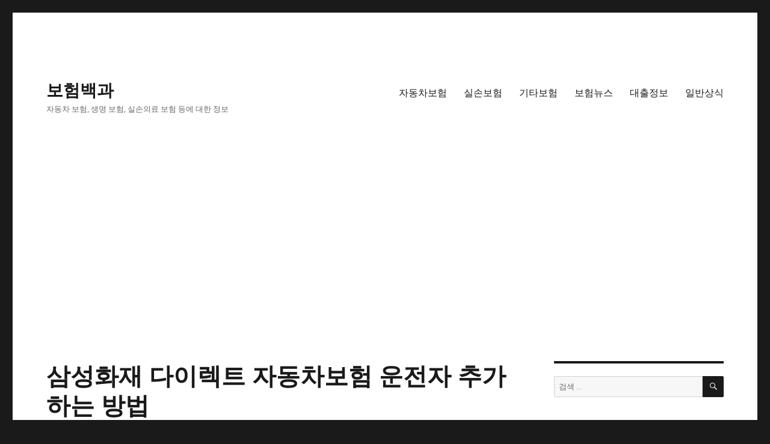

--- FILE ---
content_type: text/html; charset=UTF-8
request_url: https://insurance-all.co.kr/%EC%82%BC%EC%84%B1%ED%99%94%EC%9E%AC-%EB%8B%A4%EC%9D%B4%EB%A0%89%ED%8A%B8-%EC%9A%B4%EC%A0%84%EC%9E%90%EC%B6%94%EA%B0%80/
body_size: 54224
content:
<!DOCTYPE html>
<html lang="ko-KR" class="no-js">
<head>
	<meta charset="UTF-8">
	<meta name="viewport" content="width=device-width, initial-scale=1">
	<link rel="profile" href="http://gmpg.org/xfn/11">
		<link rel="pingback" href="https://insurance-all.co.kr/xmlrpc.php">
		<script>(function(html){html.className = html.className.replace(/\bno-js\b/,'js')})(document.documentElement);</script>
<meta name='robots' content='index, follow, max-image-preview:large, max-snippet:-1, max-video-preview:-1' />

	<!-- This site is optimized with the Yoast SEO plugin v20.7 - https://yoast.com/wordpress/plugins/seo/ -->
	<link media="all" href="https://insurance-all.co.kr/wp-content/cache/autoptimize/css/autoptimize_adc78889a368ccb3a7c57ed20112c07c.css" rel="stylesheet"><title>삼성화재 다이렉트 자동차보험 운전자 추가하는 방법 - 보험백과</title>
	<meta name="description" content="삼성화재 다이렉트 자동차보험 운전자 추가 하는 방법에 대해 설명해드립니다. 자동차 보험을 이용하다 보면 갑자기 운전자를 추가해야 되는 경우가 생깁니다. 이럴 때 간단하게 인터넷을 통해 해결할 수 있습니다. 그 방법에 대해 설명해 드리니 참고하시기 바랍니다." />
	<link rel="canonical" href="https://insurance-all.co.kr/삼성화재-다이렉트-운전자추가/" />
	<meta property="og:locale" content="ko_KR" />
	<meta property="og:type" content="article" />
	<meta property="og:title" content="삼성화재 다이렉트 자동차보험 운전자 추가하는 방법 - 보험백과" />
	<meta property="og:description" content="삼성화재 다이렉트 자동차보험 운전자 추가 하는 방법에 대해 설명해드립니다. 자동차 보험을 이용하다 보면 갑자기 운전자를 추가해야 되는 경우가 생깁니다. 이럴 때 간단하게 인터넷을 통해 해결할 수 있습니다. 그 방법에 대해 설명해 드리니 참고하시기 바랍니다." />
	<meta property="og:url" content="https://insurance-all.co.kr/삼성화재-다이렉트-운전자추가/" />
	<meta property="og:site_name" content="보험백과" />
	<meta property="article:publisher" content="https://www.facebook.com/bohumdictionary" />
	<meta property="article:published_time" content="2020-04-08T07:40:42+00:00" />
	<meta property="article:modified_time" content="2020-07-01T03:40:53+00:00" />
	<meta name="author" content="admin" />
	<meta name="twitter:card" content="summary_large_image" />
	<meta name="twitter:creator" content="@bnhP9dLgByb37f8" />
	<meta name="twitter:site" content="@bnhP9dLgByb37f8" />
	<meta name="twitter:label1" content="Written by" />
	<meta name="twitter:data1" content="admin" />
	<script type="application/ld+json" class="yoast-schema-graph">{"@context":"https://schema.org","@graph":[{"@type":"WebPage","@id":"https://insurance-all.co.kr/%ec%82%bc%ec%84%b1%ed%99%94%ec%9e%ac-%eb%8b%a4%ec%9d%b4%eb%a0%89%ed%8a%b8-%ec%9a%b4%ec%a0%84%ec%9e%90%ec%b6%94%ea%b0%80/","url":"https://insurance-all.co.kr/%ec%82%bc%ec%84%b1%ed%99%94%ec%9e%ac-%eb%8b%a4%ec%9d%b4%eb%a0%89%ed%8a%b8-%ec%9a%b4%ec%a0%84%ec%9e%90%ec%b6%94%ea%b0%80/","name":"삼성화재 다이렉트 자동차보험 운전자 추가하는 방법 - 보험백과","isPartOf":{"@id":"https://insurance-all.co.kr/#website"},"datePublished":"2020-04-08T07:40:42+00:00","dateModified":"2020-07-01T03:40:53+00:00","author":{"@id":"https://insurance-all.co.kr/#/schema/person/da63f3cba6d3ce4f19a7a7c10c9f89a1"},"description":"삼성화재 다이렉트 자동차보험 운전자 추가 하는 방법에 대해 설명해드립니다. 자동차 보험을 이용하다 보면 갑자기 운전자를 추가해야 되는 경우가 생깁니다. 이럴 때 간단하게 인터넷을 통해 해결할 수 있습니다. 그 방법에 대해 설명해 드리니 참고하시기 바랍니다.","breadcrumb":{"@id":"https://insurance-all.co.kr/%ec%82%bc%ec%84%b1%ed%99%94%ec%9e%ac-%eb%8b%a4%ec%9d%b4%eb%a0%89%ed%8a%b8-%ec%9a%b4%ec%a0%84%ec%9e%90%ec%b6%94%ea%b0%80/#breadcrumb"},"inLanguage":"ko-KR","potentialAction":[{"@type":"ReadAction","target":["https://insurance-all.co.kr/%ec%82%bc%ec%84%b1%ed%99%94%ec%9e%ac-%eb%8b%a4%ec%9d%b4%eb%a0%89%ed%8a%b8-%ec%9a%b4%ec%a0%84%ec%9e%90%ec%b6%94%ea%b0%80/"]}]},{"@type":"BreadcrumbList","@id":"https://insurance-all.co.kr/%ec%82%bc%ec%84%b1%ed%99%94%ec%9e%ac-%eb%8b%a4%ec%9d%b4%eb%a0%89%ed%8a%b8-%ec%9a%b4%ec%a0%84%ec%9e%90%ec%b6%94%ea%b0%80/#breadcrumb","itemListElement":[{"@type":"ListItem","position":1,"name":"Home","item":"https://insurance-all.co.kr/"},{"@type":"ListItem","position":2,"name":"삼성화재 다이렉트 자동차보험 운전자 추가하는 방법"}]},{"@type":"WebSite","@id":"https://insurance-all.co.kr/#website","url":"https://insurance-all.co.kr/","name":"보험백과","description":"자동차 보험, 생명 보험, 실손의료 보험 등에 대한 정보","potentialAction":[{"@type":"SearchAction","target":{"@type":"EntryPoint","urlTemplate":"https://insurance-all.co.kr/?s={search_term_string}"},"query-input":"required name=search_term_string"}],"inLanguage":"ko-KR"},{"@type":"Person","@id":"https://insurance-all.co.kr/#/schema/person/da63f3cba6d3ce4f19a7a7c10c9f89a1","name":"admin","image":{"@type":"ImageObject","inLanguage":"ko-KR","@id":"https://insurance-all.co.kr/#/schema/person/image/","url":"https://secure.gravatar.com/avatar/78cc44306c088d939f1367c5a4313a2c?s=96&d=mm&r=g","contentUrl":"https://secure.gravatar.com/avatar/78cc44306c088d939f1367c5a4313a2c?s=96&d=mm&r=g","caption":"admin"},"url":"https://insurance-all.co.kr/author/admin/"}]}</script>
	<!-- / Yoast SEO plugin. -->


<link rel='dns-prefetch' href='//fonts.googleapis.com' />
<link href='https://fonts.gstatic.com' crossorigin rel='preconnect' />
<link rel="alternate" type="application/rss+xml" title="보험백과 &raquo; 피드" href="https://insurance-all.co.kr/feed/" />
<link rel="alternate" type="application/rss+xml" title="보험백과 &raquo; 댓글 피드" href="https://insurance-all.co.kr/comments/feed/" />
<link rel="alternate" type="application/rss+xml" title="보험백과 &raquo; 삼성화재 다이렉트 자동차보험 운전자 추가하는 방법 댓글 피드" href="https://insurance-all.co.kr/%ec%82%bc%ec%84%b1%ed%99%94%ec%9e%ac-%eb%8b%a4%ec%9d%b4%eb%a0%89%ed%8a%b8-%ec%9a%b4%ec%a0%84%ec%9e%90%ec%b6%94%ea%b0%80/feed/" />
<script>
window._wpemojiSettings = {"baseUrl":"https:\/\/s.w.org\/images\/core\/emoji\/14.0.0\/72x72\/","ext":".png","svgUrl":"https:\/\/s.w.org\/images\/core\/emoji\/14.0.0\/svg\/","svgExt":".svg","source":{"concatemoji":"https:\/\/insurance-all.co.kr\/wp-includes\/js\/wp-emoji-release.min.js?ver=6.2.8"}};
/*! This file is auto-generated */
!function(e,a,t){var n,r,o,i=a.createElement("canvas"),p=i.getContext&&i.getContext("2d");function s(e,t){p.clearRect(0,0,i.width,i.height),p.fillText(e,0,0);e=i.toDataURL();return p.clearRect(0,0,i.width,i.height),p.fillText(t,0,0),e===i.toDataURL()}function c(e){var t=a.createElement("script");t.src=e,t.defer=t.type="text/javascript",a.getElementsByTagName("head")[0].appendChild(t)}for(o=Array("flag","emoji"),t.supports={everything:!0,everythingExceptFlag:!0},r=0;r<o.length;r++)t.supports[o[r]]=function(e){if(p&&p.fillText)switch(p.textBaseline="top",p.font="600 32px Arial",e){case"flag":return s("\ud83c\udff3\ufe0f\u200d\u26a7\ufe0f","\ud83c\udff3\ufe0f\u200b\u26a7\ufe0f")?!1:!s("\ud83c\uddfa\ud83c\uddf3","\ud83c\uddfa\u200b\ud83c\uddf3")&&!s("\ud83c\udff4\udb40\udc67\udb40\udc62\udb40\udc65\udb40\udc6e\udb40\udc67\udb40\udc7f","\ud83c\udff4\u200b\udb40\udc67\u200b\udb40\udc62\u200b\udb40\udc65\u200b\udb40\udc6e\u200b\udb40\udc67\u200b\udb40\udc7f");case"emoji":return!s("\ud83e\udef1\ud83c\udffb\u200d\ud83e\udef2\ud83c\udfff","\ud83e\udef1\ud83c\udffb\u200b\ud83e\udef2\ud83c\udfff")}return!1}(o[r]),t.supports.everything=t.supports.everything&&t.supports[o[r]],"flag"!==o[r]&&(t.supports.everythingExceptFlag=t.supports.everythingExceptFlag&&t.supports[o[r]]);t.supports.everythingExceptFlag=t.supports.everythingExceptFlag&&!t.supports.flag,t.DOMReady=!1,t.readyCallback=function(){t.DOMReady=!0},t.supports.everything||(n=function(){t.readyCallback()},a.addEventListener?(a.addEventListener("DOMContentLoaded",n,!1),e.addEventListener("load",n,!1)):(e.attachEvent("onload",n),a.attachEvent("onreadystatechange",function(){"complete"===a.readyState&&t.readyCallback()})),(e=t.source||{}).concatemoji?c(e.concatemoji):e.wpemoji&&e.twemoji&&(c(e.twemoji),c(e.wpemoji)))}(window,document,window._wpemojiSettings);
</script>

	







<link rel='stylesheet' id='twentysixteen-fonts-css' href='https://fonts.googleapis.com/css?family=Montserrat%3A400%2C700%7CInconsolata%3A400&#038;subset=latin%2Clatin-ext&#038;display=fallback' media='all' />



<!--[if lt IE 10]>
<link rel='stylesheet' id='twentysixteen-ie-css' href='https://insurance-all.co.kr/wp-content/themes/twentysixteen/css/ie.css?ver=20170530' media='all' />
<![endif]-->
<!--[if lt IE 9]>
<link rel='stylesheet' id='twentysixteen-ie8-css' href='https://insurance-all.co.kr/wp-content/themes/twentysixteen/css/ie8.css?ver=20170530' media='all' />
<![endif]-->
<!--[if lt IE 8]>
<link rel='stylesheet' id='twentysixteen-ie7-css' href='https://insurance-all.co.kr/wp-content/themes/twentysixteen/css/ie7.css?ver=20170530' media='all' />
<![endif]-->
<script src='https://insurance-all.co.kr/wp-includes/js/jquery/jquery.min.js?ver=3.6.4' id='jquery-core-js'></script>

<script id='ez-toc-scroll-scriptjs-js-after'>
jQuery(document).ready(function(){document.querySelectorAll(".ez-toc-section").forEach(t=>{t.setAttribute("ez-toc-data-id","#"+decodeURI(t.getAttribute("id")))}),jQuery("a.ez-toc-link").click(function(){let t=jQuery(this).attr("href"),e=jQuery("#wpadminbar"),i=0;30>30&&(i=30),e.length&&(i+=e.height()),jQuery('[ez-toc-data-id="'+decodeURI(t)+'"]').length>0&&(i=jQuery('[ez-toc-data-id="'+decodeURI(t)+'"]').offset().top-i),jQuery("html, body").animate({scrollTop:i},500)})});
</script>
<!--[if lt IE 9]>
<script src='https://insurance-all.co.kr/wp-content/themes/twentysixteen/js/html5.js?ver=3.7.3' id='twentysixteen-html5-js'></script>
<![endif]-->
<link rel="https://api.w.org/" href="https://insurance-all.co.kr/wp-json/" /><link rel="alternate" type="application/json" href="https://insurance-all.co.kr/wp-json/wp/v2/posts/47" /><link rel="EditURI" type="application/rsd+xml" title="RSD" href="https://insurance-all.co.kr/xmlrpc.php?rsd" />
<link rel="wlwmanifest" type="application/wlwmanifest+xml" href="https://insurance-all.co.kr/wp-includes/wlwmanifest.xml" />
<meta name="generator" content="WordPress 6.2.8" />
<link rel='shortlink' href='https://insurance-all.co.kr/?p=47' />
<link rel="alternate" type="application/json+oembed" href="https://insurance-all.co.kr/wp-json/oembed/1.0/embed?url=https%3A%2F%2Finsurance-all.co.kr%2F%25ec%2582%25bc%25ec%2584%25b1%25ed%2599%2594%25ec%259e%25ac-%25eb%258b%25a4%25ec%259d%25b4%25eb%25a0%2589%25ed%258a%25b8-%25ec%259a%25b4%25ec%25a0%2584%25ec%259e%2590%25ec%25b6%2594%25ea%25b0%2580%2F" />
<link rel="alternate" type="text/xml+oembed" href="https://insurance-all.co.kr/wp-json/oembed/1.0/embed?url=https%3A%2F%2Finsurance-all.co.kr%2F%25ec%2582%25bc%25ec%2584%25b1%25ed%2599%2594%25ec%259e%25ac-%25eb%258b%25a4%25ec%259d%25b4%25eb%25a0%2589%25ed%258a%25b8-%25ec%259a%25b4%25ec%25a0%2584%25ec%259e%2590%25ec%25b6%2594%25ea%25b0%2580%2F&#038;format=xml" />
		<script>
			document.documentElement.className = document.documentElement.className.replace( 'no-js', 'js' );
		</script>
				
		<!-- Google Tag Manager -->
<script>(function(w,d,s,l,i){w[l]=w[l]||[];w[l].push({'gtm.start':
new Date().getTime(),event:'gtm.js'});var f=d.getElementsByTagName(s)[0],
j=d.createElement(s),dl=l!='dataLayer'?'&l='+l:'';j.async=true;j.src=
'https://www.googletagmanager.com/gtm.js?id='+i+dl;f.parentNode.insertBefore(j,f);
})(window,document,'script','dataLayer','GTM-WLZ5BWQ');</script>
<!-- End Google Tag Manager -->
<script async src="https://pagead2.googlesyndication.com/pagead/js/adsbygoogle.js?client=ca-pub-6573407727150151"
     crossorigin="anonymous"></script>
<link rel="icon" href="https://insurance-all.co.kr/wp-content/uploads/2020/08/cropped-보험백과_logo-32x32.png" sizes="32x32" />
<link rel="icon" href="https://insurance-all.co.kr/wp-content/uploads/2020/08/cropped-보험백과_logo-192x192.png" sizes="192x192" />
<link rel="apple-touch-icon" href="https://insurance-all.co.kr/wp-content/uploads/2020/08/cropped-보험백과_logo-180x180.png" />
<meta name="msapplication-TileImage" content="https://insurance-all.co.kr/wp-content/uploads/2020/08/cropped-보험백과_logo-270x270.png" />
		
		</head>

<body class="post-template-default single single-post postid-47 single-format-standard wp-embed-responsive">
<!-- Google Tag Manager (noscript) -->
<noscript><iframe 
height="0" width="0" style="display:none;visibility:hidden" data-src="https://www.googletagmanager.com/ns.html?id=GTM-WLZ5BWQ" class="lazyload" src="[data-uri]"></iframe></noscript>
<!-- End Google Tag Manager (noscript) -->
<svg xmlns="http://www.w3.org/2000/svg" viewBox="0 0 0 0" width="0" height="0" focusable="false" role="none" style="visibility: hidden; position: absolute; left: -9999px; overflow: hidden;" ><defs><filter id="wp-duotone-dark-grayscale"><feColorMatrix color-interpolation-filters="sRGB" type="matrix" values=" .299 .587 .114 0 0 .299 .587 .114 0 0 .299 .587 .114 0 0 .299 .587 .114 0 0 " /><feComponentTransfer color-interpolation-filters="sRGB" ><feFuncR type="table" tableValues="0 0.49803921568627" /><feFuncG type="table" tableValues="0 0.49803921568627" /><feFuncB type="table" tableValues="0 0.49803921568627" /><feFuncA type="table" tableValues="1 1" /></feComponentTransfer><feComposite in2="SourceGraphic" operator="in" /></filter></defs></svg><svg xmlns="http://www.w3.org/2000/svg" viewBox="0 0 0 0" width="0" height="0" focusable="false" role="none" style="visibility: hidden; position: absolute; left: -9999px; overflow: hidden;" ><defs><filter id="wp-duotone-grayscale"><feColorMatrix color-interpolation-filters="sRGB" type="matrix" values=" .299 .587 .114 0 0 .299 .587 .114 0 0 .299 .587 .114 0 0 .299 .587 .114 0 0 " /><feComponentTransfer color-interpolation-filters="sRGB" ><feFuncR type="table" tableValues="0 1" /><feFuncG type="table" tableValues="0 1" /><feFuncB type="table" tableValues="0 1" /><feFuncA type="table" tableValues="1 1" /></feComponentTransfer><feComposite in2="SourceGraphic" operator="in" /></filter></defs></svg><svg xmlns="http://www.w3.org/2000/svg" viewBox="0 0 0 0" width="0" height="0" focusable="false" role="none" style="visibility: hidden; position: absolute; left: -9999px; overflow: hidden;" ><defs><filter id="wp-duotone-purple-yellow"><feColorMatrix color-interpolation-filters="sRGB" type="matrix" values=" .299 .587 .114 0 0 .299 .587 .114 0 0 .299 .587 .114 0 0 .299 .587 .114 0 0 " /><feComponentTransfer color-interpolation-filters="sRGB" ><feFuncR type="table" tableValues="0.54901960784314 0.98823529411765" /><feFuncG type="table" tableValues="0 1" /><feFuncB type="table" tableValues="0.71764705882353 0.25490196078431" /><feFuncA type="table" tableValues="1 1" /></feComponentTransfer><feComposite in2="SourceGraphic" operator="in" /></filter></defs></svg><svg xmlns="http://www.w3.org/2000/svg" viewBox="0 0 0 0" width="0" height="0" focusable="false" role="none" style="visibility: hidden; position: absolute; left: -9999px; overflow: hidden;" ><defs><filter id="wp-duotone-blue-red"><feColorMatrix color-interpolation-filters="sRGB" type="matrix" values=" .299 .587 .114 0 0 .299 .587 .114 0 0 .299 .587 .114 0 0 .299 .587 .114 0 0 " /><feComponentTransfer color-interpolation-filters="sRGB" ><feFuncR type="table" tableValues="0 1" /><feFuncG type="table" tableValues="0 0.27843137254902" /><feFuncB type="table" tableValues="0.5921568627451 0.27843137254902" /><feFuncA type="table" tableValues="1 1" /></feComponentTransfer><feComposite in2="SourceGraphic" operator="in" /></filter></defs></svg><svg xmlns="http://www.w3.org/2000/svg" viewBox="0 0 0 0" width="0" height="0" focusable="false" role="none" style="visibility: hidden; position: absolute; left: -9999px; overflow: hidden;" ><defs><filter id="wp-duotone-midnight"><feColorMatrix color-interpolation-filters="sRGB" type="matrix" values=" .299 .587 .114 0 0 .299 .587 .114 0 0 .299 .587 .114 0 0 .299 .587 .114 0 0 " /><feComponentTransfer color-interpolation-filters="sRGB" ><feFuncR type="table" tableValues="0 0" /><feFuncG type="table" tableValues="0 0.64705882352941" /><feFuncB type="table" tableValues="0 1" /><feFuncA type="table" tableValues="1 1" /></feComponentTransfer><feComposite in2="SourceGraphic" operator="in" /></filter></defs></svg><svg xmlns="http://www.w3.org/2000/svg" viewBox="0 0 0 0" width="0" height="0" focusable="false" role="none" style="visibility: hidden; position: absolute; left: -9999px; overflow: hidden;" ><defs><filter id="wp-duotone-magenta-yellow"><feColorMatrix color-interpolation-filters="sRGB" type="matrix" values=" .299 .587 .114 0 0 .299 .587 .114 0 0 .299 .587 .114 0 0 .299 .587 .114 0 0 " /><feComponentTransfer color-interpolation-filters="sRGB" ><feFuncR type="table" tableValues="0.78039215686275 1" /><feFuncG type="table" tableValues="0 0.94901960784314" /><feFuncB type="table" tableValues="0.35294117647059 0.47058823529412" /><feFuncA type="table" tableValues="1 1" /></feComponentTransfer><feComposite in2="SourceGraphic" operator="in" /></filter></defs></svg><svg xmlns="http://www.w3.org/2000/svg" viewBox="0 0 0 0" width="0" height="0" focusable="false" role="none" style="visibility: hidden; position: absolute; left: -9999px; overflow: hidden;" ><defs><filter id="wp-duotone-purple-green"><feColorMatrix color-interpolation-filters="sRGB" type="matrix" values=" .299 .587 .114 0 0 .299 .587 .114 0 0 .299 .587 .114 0 0 .299 .587 .114 0 0 " /><feComponentTransfer color-interpolation-filters="sRGB" ><feFuncR type="table" tableValues="0.65098039215686 0.40392156862745" /><feFuncG type="table" tableValues="0 1" /><feFuncB type="table" tableValues="0.44705882352941 0.4" /><feFuncA type="table" tableValues="1 1" /></feComponentTransfer><feComposite in2="SourceGraphic" operator="in" /></filter></defs></svg><svg xmlns="http://www.w3.org/2000/svg" viewBox="0 0 0 0" width="0" height="0" focusable="false" role="none" style="visibility: hidden; position: absolute; left: -9999px; overflow: hidden;" ><defs><filter id="wp-duotone-blue-orange"><feColorMatrix color-interpolation-filters="sRGB" type="matrix" values=" .299 .587 .114 0 0 .299 .587 .114 0 0 .299 .587 .114 0 0 .299 .587 .114 0 0 " /><feComponentTransfer color-interpolation-filters="sRGB" ><feFuncR type="table" tableValues="0.098039215686275 1" /><feFuncG type="table" tableValues="0 0.66274509803922" /><feFuncB type="table" tableValues="0.84705882352941 0.41960784313725" /><feFuncA type="table" tableValues="1 1" /></feComponentTransfer><feComposite in2="SourceGraphic" operator="in" /></filter></defs></svg><div id="page" class="site">
	<div class="site-inner">
		<a class="skip-link screen-reader-text" href="#content">콘텐츠로 바로가기</a>

		<header id="masthead" class="site-header" role="banner">
			<div class="site-header-main">
				<div class="site-branding">
					
											<p class="site-title"><a href="https://insurance-all.co.kr/" rel="home">보험백과</a></p>
												<p class="site-description">자동차 보험, 생명 보험, 실손의료 보험 등에 대한 정보</p>
									</div><!-- .site-branding -->

									<button id="menu-toggle" class="menu-toggle">메뉴</button>

					<div id="site-header-menu" class="site-header-menu">
													<nav id="site-navigation" class="main-navigation" role="navigation" aria-label="기본 메뉴">
								<div class="menu-main-container"><ul id="menu-main" class="primary-menu"><li id="menu-item-44" class="menu-item menu-item-type-taxonomy menu-item-object-category current-post-ancestor current-menu-parent current-post-parent menu-item-44"><a href="https://insurance-all.co.kr/car-insurance/">자동차보험</a></li>
<li id="menu-item-151" class="menu-item menu-item-type-taxonomy menu-item-object-category menu-item-151"><a href="https://insurance-all.co.kr/actual-expenses-insurance/">실손보험</a></li>
<li id="menu-item-193" class="menu-item menu-item-type-taxonomy menu-item-object-category menu-item-193"><a href="https://insurance-all.co.kr/life-insurance/">기타보험</a></li>
<li id="menu-item-194" class="menu-item menu-item-type-taxonomy menu-item-object-category menu-item-194"><a href="https://insurance-all.co.kr/insurance-news/">보험뉴스</a></li>
<li id="menu-item-753" class="menu-item menu-item-type-taxonomy menu-item-object-category menu-item-753"><a href="https://insurance-all.co.kr/loan/">대출정보</a></li>
<li id="menu-item-801" class="menu-item menu-item-type-taxonomy menu-item-object-category menu-item-801"><a href="https://insurance-all.co.kr/info/">일반상식</a></li>
</ul></div>							</nav><!-- .main-navigation -->
						
													<nav id="social-navigation" class="social-navigation" role="navigation" aria-label="소셜 링크 메뉴">
								<div class="menu-sns-container"><ul id="menu-sns" class="social-links-menu"><li id="menu-item-660" class="menu-item menu-item-type-custom menu-item-object-custom menu-item-660"><a href="https://www.facebook.com/bohumdictionary"><span class="screen-reader-text">facebook</span></a></li>
<li id="menu-item-661" class="menu-item menu-item-type-custom menu-item-object-custom menu-item-661"><a href="https://twitter.com/bnhP9dLgByb37f8"><span class="screen-reader-text">twitter</span></a></li>
<li id="menu-item-662" class="menu-item menu-item-type-custom menu-item-object-custom menu-item-662"><a href="https://www.pinterest.co.kr/bohumbakgua"><span class="screen-reader-text">pinterest</span></a></li>
<li id="menu-item-3426" class="menu-item menu-item-type-custom menu-item-object-custom menu-item-3426"><a href="https://www.linkedin.com/in/insurance-all/"><span class="screen-reader-text">linkedin</span></a></li>
<li id="menu-item-3464" class="menu-item menu-item-type-custom menu-item-object-custom menu-item-3464"><a href="https://blog.naver.com/sugar_prince1"><span class="screen-reader-text">naver</span></a></li>
</ul></div>							</nav><!-- .social-navigation -->
											</div><!-- .site-header-menu -->
							</div><!-- .site-header-main -->

					</header><!-- .site-header -->

		<div id="content" class="site-content">

<div id="primary" class="content-area">
	<main id="main" class="site-main" role="main">
		
<article id="post-47" class="post-47 post type-post status-publish format-standard hentry category-car-insurance tag-6">
	<header class="entry-header">
		<h1 class="entry-title">삼성화재 다이렉트 자동차보험 운전자 추가하는 방법</h1>	</header><!-- .entry-header -->

	
	
	<div class="entry-content">
		
    <div id="adsense_style"><script async src="https://pagead2.googlesyndication.com/pagead/js/adsbygoogle.js"></script>
<!-- 반응형 디스플레이1 - 상단 -->
<ins class="adsbygoogle"
     style="display:block"
     data-ad-client="ca-pub-6573407727150151"
     data-ad-slot="5906050416"
     data-ad-format="auto"
     data-full-width-responsive="true"></ins>
<script>
     (adsbygoogle = window.adsbygoogle || []).push({});
</script></div>
  



<p>삼성화재 다이렉트 자동차보험은 계약에 등록되지 않은 운전자를 추가 할 수 있게 서비스를 제공하고 있습니다. 나만 운전할 수 있게 보험 계약을 했는데 갑작스럽게 다른 운전자를 추가해야 되는 경우가 있습니다. 이럴 때 전화를 통해 계약을 중도 변경 하셔도 되지만 인터넷을 통해 간단하게 할 수 있는 방법도 있습니다. 오늘 그 방법에 대해 알아보려고 하니 따라해보시기 바랍니다.</p>



<div id="ez-toc-container" class="ez-toc-v2_0_48 counter-hierarchy ez-toc-counter ez-toc-grey ez-toc-container-direction">
<div class="ez-toc-title-container">
<p class="ez-toc-title">손쉬운 목차</p>
<span class="ez-toc-title-toggle"><a href="#" class="ez-toc-pull-right ez-toc-btn ez-toc-btn-xs ez-toc-btn-default ez-toc-toggle" aria-label="ez-toc-toggle-icon-1"><label for="item-69707a5bb7e3d" aria-label="목차 (타이틀1-체크용)"><span style="display: flex;align-items: center;width: 35px;height: 30px;justify-content: center;direction:ltr;"><svg style="fill: #999;color:#999" xmlns="http://www.w3.org/2000/svg" class="list-377408" width="20px" height="20px" viewBox="0 0 24 24" fill="none"><path d="M6 6H4v2h2V6zm14 0H8v2h12V6zM4 11h2v2H4v-2zm16 0H8v2h12v-2zM4 16h2v2H4v-2zm16 0H8v2h12v-2z" fill="currentColor"></path></svg><svg style="fill: #999;color:#999" class="arrow-unsorted-368013" xmlns="http://www.w3.org/2000/svg" width="10px" height="10px" viewBox="0 0 24 24" version="1.2" baseProfile="tiny"><path d="M18.2 9.3l-6.2-6.3-6.2 6.3c-.2.2-.3.4-.3.7s.1.5.3.7c.2.2.4.3.7.3h11c.3 0 .5-.1.7-.3.2-.2.3-.5.3-.7s-.1-.5-.3-.7zM5.8 14.7l6.2 6.3 6.2-6.3c.2-.2.3-.5.3-.7s-.1-.5-.3-.7c-.2-.2-.4-.3-.7-.3h-11c-.3 0-.5.1-.7.3-.2.2-.3.5-.3.7s.1.5.3.7z"/></svg></span></label><input  type="checkbox" id="item-69707a5bb7e3d"></a></span></div>
<nav><ul class='ez-toc-list ez-toc-list-level-1 ' ><li class='ez-toc-page-1 ez-toc-heading-level-2'><a class="ez-toc-link ez-toc-heading-1" href="#1_%EC%82%BC%EC%84%B1%ED%99%94%EC%9E%AC_%EB%8B%A4%EC%9D%B4%EB%A0%89%ED%8A%B8_%EC%9E%90%EB%8F%99%EC%B0%A8%EB%B3%B4%ED%97%98_%EC%9A%B4%EC%A0%84%EC%9E%90_%EC%B6%94%EA%B0%80_%ED%95%98%EB%8A%94_%EB%B0%A9%EB%B2%95" title="1. 삼성화재 다이렉트 자동차보험 운전자 추가 하는 방법">1. 삼성화재 다이렉트 자동차보험 운전자 추가 하는 방법</a><ul class='ez-toc-list-level-3'><li class='ez-toc-heading-level-3'><a class="ez-toc-link ez-toc-heading-2" href="#11_%EC%82%BC%EC%84%B1%ED%99%94%EC%9E%AC_%EB%8B%A4%EC%9D%B4%EB%A0%89%ED%8A%B8_%ED%99%88%ED%8E%98%EC%9D%B4%EC%A7%80_%EC%A0%91%EC%86%8D" title="1.1 삼성화재 다이렉트 홈페이지 접속">1.1 삼성화재 다이렉트 홈페이지 접속</a></li><li class='ez-toc-page-1 ez-toc-heading-level-3'><a class="ez-toc-link ez-toc-heading-3" href="#12_%EB%B3%B4%ED%97%98%EA%B3%84%EC%95%BD_%EB%B3%80%EA%B2%BD_%EB%A9%94%EB%89%B4_%EC%84%A0%ED%83%9D" title="1.2 보험계약 변경 메뉴 선택">1.2 보험계약 변경 메뉴 선택</a></li><li class='ez-toc-page-1 ez-toc-heading-level-3'><a class="ez-toc-link ez-toc-heading-4" href="#13_%EC%9A%B4%EC%A0%84%EC%9E%90%EB%B2%94%EC%9C%84_%EC%B6%95%EC%86%8C%ED%99%95%EB%8C%80_%EC%84%A0%ED%83%9D" title="1.3 운전자범위 축소/확대 선택">1.3 운전자범위 축소/확대 선택</a></li><li class='ez-toc-page-1 ez-toc-heading-level-3'><a class="ez-toc-link ez-toc-heading-5" href="#14_%EA%B3%84%EC%95%BD%EC%A0%95%EB%B3%B4_%EC%9E%85%EB%A0%A5" title="1.4 계약정보 입력">1.4 계약정보 입력</a></li></ul></li><li class='ez-toc-page-1 ez-toc-heading-level-2'><a class="ez-toc-link ez-toc-heading-6" href="#2_%EA%B2%B0%EB%A1%A0" title="2. 결론">2. 결론</a></li></ul></nav></div>
<h2 class="wp-block-heading"><span class="ez-toc-section" id="1_%EC%82%BC%EC%84%B1%ED%99%94%EC%9E%AC_%EB%8B%A4%EC%9D%B4%EB%A0%89%ED%8A%B8_%EC%9E%90%EB%8F%99%EC%B0%A8%EB%B3%B4%ED%97%98_%EC%9A%B4%EC%A0%84%EC%9E%90_%EC%B6%94%EA%B0%80_%ED%95%98%EB%8A%94_%EB%B0%A9%EB%B2%95"></span>1. 삼성화재 다이렉트 자동차보험 운전자 추가 하는 방법<span class="ez-toc-section-end"></span></h2>



    <div id="adsense_style"><script async src="https://pagead2.googlesyndication.com/pagead/js/adsbygoogle.js"></script>
<!-- 반응형 디스플레이2 - 중간1 -->
<ins class="adsbygoogle"
     style="display:block"
     data-ad-client="ca-pub-6573407727150151"
     data-ad-slot="2051400039"
     data-ad-format="auto"
     data-full-width-responsive="true"></ins>
<script>
     (adsbygoogle = window.adsbygoogle || []).push({});
</script></div>
  



<h3 class="wp-block-heading"><span class="ez-toc-section" id="11_%EC%82%BC%EC%84%B1%ED%99%94%EC%9E%AC_%EB%8B%A4%EC%9D%B4%EB%A0%89%ED%8A%B8_%ED%99%88%ED%8E%98%EC%9D%B4%EC%A7%80_%EC%A0%91%EC%86%8D"></span>1.1 삼성화재 다이렉트 홈페이지 접속<span class="ez-toc-section-end"></span></h3>



<p>여러분이 계약한 자동차 보험을 변경해야 하기 때문에 <a rel="noreferrer noopener" aria-label="삼성화재 다이렉트 홈페이지 (새탭으로 열기)" href="https://direct.samsungfire.com/index.html" target="_blank">삼성화재 다이렉트 홈페이지</a>에 접속을 해야 합니다. 포털사이트에 접속하신 후 검색창에 삼성화재 다이렉트를 입력하시면 사이트에 접속할 수 있는 링크가 나옵니다.</p>



<h3 class="wp-block-heading"><span class="ez-toc-section" id="12_%EB%B3%B4%ED%97%98%EA%B3%84%EC%95%BD_%EB%B3%80%EA%B2%BD_%EB%A9%94%EB%89%B4_%EC%84%A0%ED%83%9D"></span>1.2 보험계약 변경 메뉴 선택<span class="ez-toc-section-end"></span></h3>



<div class="wp-block-image"><figure class="aligncenter size-large"><img decoding="async" width="859" height="240"  alt="보험계약 변경 메뉴 선택"  data-srcset="https://insurance-all.co.kr/wp-content/uploads/2020/04/보험계약-변경-메뉴-선택.jpg 859w, https://insurance-all.co.kr/wp-content/uploads/2020/04/보험계약-변경-메뉴-선택-300x84.jpg 300w, https://insurance-all.co.kr/wp-content/uploads/2020/04/보험계약-변경-메뉴-선택-768x215.jpg 768w"  data-src="https://insurance-all.co.kr/wp-content/uploads/2020/04/보험계약-변경-메뉴-선택.jpg" data-sizes="(max-width: 709px) 85vw, (max-width: 909px) 67vw, (max-width: 1362px) 62vw, 840px" class="wp-image-50 lazyload" src="[data-uri]" /><noscript><img decoding="async" width="859" height="240" src="https://insurance-all.co.kr/wp-content/uploads/2020/04/보험계약-변경-메뉴-선택.jpg" alt="보험계약 변경 메뉴 선택" class="wp-image-50" srcset="https://insurance-all.co.kr/wp-content/uploads/2020/04/보험계약-변경-메뉴-선택.jpg 859w, https://insurance-all.co.kr/wp-content/uploads/2020/04/보험계약-변경-메뉴-선택-300x84.jpg 300w, https://insurance-all.co.kr/wp-content/uploads/2020/04/보험계약-변경-메뉴-선택-768x215.jpg 768w" sizes="(max-width: 709px) 85vw, (max-width: 909px) 67vw, (max-width: 1362px) 62vw, 840px" /></noscript><figcaption>보험계약 변경 메뉴 선택</figcaption></figure></div>



<p>삼성화재 다이렉트 홈페이지의 상단 메뉴를 보시면 MY 다이렉트라는 메뉴가 있습니다. 이 메뉴 아래 보험계약 변경이라는 서브 메뉴가 있습니다. 해당 메뉴를 선택해주세요.</p>



<h3 class="wp-block-heading"><span class="ez-toc-section" id="13_%EC%9A%B4%EC%A0%84%EC%9E%90%EB%B2%94%EC%9C%84_%EC%B6%95%EC%86%8C%ED%99%95%EB%8C%80_%EC%84%A0%ED%83%9D"></span>1.3 운전자범위 축소/확대 선택<span class="ez-toc-section-end"></span></h3>



<div class="wp-block-image"><figure class="aligncenter size-large is-resized"><img decoding="async"  alt="운전자범위 축소 및 확대 선택"  width="600" height="523" data-srcset="https://insurance-all.co.kr/wp-content/uploads/2020/04/운전자범위-축소-및-확대-선택.jpg 905w, https://insurance-all.co.kr/wp-content/uploads/2020/04/운전자범위-축소-및-확대-선택-300x262.jpg 300w, https://insurance-all.co.kr/wp-content/uploads/2020/04/운전자범위-축소-및-확대-선택-768x670.jpg 768w"  data-src="https://insurance-all.co.kr/wp-content/uploads/2020/04/운전자범위-축소-및-확대-선택.jpg" data-sizes="(max-width: 709px) 85vw, (max-width: 909px) 67vw, (max-width: 984px) 61vw, (max-width: 1362px) 45vw, 600px" class="wp-image-51 lazyload" src="[data-uri]" /><noscript><img decoding="async" src="https://insurance-all.co.kr/wp-content/uploads/2020/04/운전자범위-축소-및-확대-선택.jpg" alt="운전자범위 축소 및 확대 선택" class="wp-image-51" width="600" height="523" srcset="https://insurance-all.co.kr/wp-content/uploads/2020/04/운전자범위-축소-및-확대-선택.jpg 905w, https://insurance-all.co.kr/wp-content/uploads/2020/04/운전자범위-축소-및-확대-선택-300x262.jpg 300w, https://insurance-all.co.kr/wp-content/uploads/2020/04/운전자범위-축소-및-확대-선택-768x670.jpg 768w" sizes="(max-width: 709px) 85vw, (max-width: 909px) 67vw, (max-width: 984px) 61vw, (max-width: 1362px) 45vw, 600px" /></noscript><figcaption>운전자범위 축소 및 확대 선택</figcaption></figure></div>



<p>보험계약 변경 메뉴를 보시면 자동차정보 변경 및 블랙박스 추가,  운전자정보 변경, 가입금액/특약 변경, 주행거리 특약추가 및 주행거리 사진등록에 대한 항목들이 있습니다.</p>



<p>내가 가입한 자동차보험에 운전자를 추가하려면 운전자정보 변경 항목 아래에 있는 운전자범위 축소/확대를 선택해 주시면 됩니다.</p>



<h3 class="wp-block-heading"><span class="ez-toc-section" id="14_%EA%B3%84%EC%95%BD%EC%A0%95%EB%B3%B4_%EC%9E%85%EB%A0%A5"></span>1.4 계약정보 입력<span class="ez-toc-section-end"></span></h3>



    <div id="adsense_style"><script async src="https://pagead2.googlesyndication.com/pagead/js/adsbygoogle.js"></script>
<!-- 반응형 디스플레이3 - 중간2 -->
<ins class="adsbygoogle"
     style="display:block"
     data-ad-client="ca-pub-6573407727150151"
     data-ad-slot="9297311141"
     data-ad-format="auto"
     data-full-width-responsive="true"></ins>
<script>
     (adsbygoogle = window.adsbygoogle || []).push({});
</script></div>
  



<div class="wp-block-image"><figure class="aligncenter size-large"><img decoding="async" width="1024" height="688"  alt="계약정보 입력"  data-srcset="https://insurance-all.co.kr/wp-content/uploads/2020/04/계약정보-입력-1024x688.jpg 1024w, https://insurance-all.co.kr/wp-content/uploads/2020/04/계약정보-입력-300x201.jpg 300w, https://insurance-all.co.kr/wp-content/uploads/2020/04/계약정보-입력-768x516.jpg 768w, https://insurance-all.co.kr/wp-content/uploads/2020/04/계약정보-입력.jpg 1139w"  data-src="https://insurance-all.co.kr/wp-content/uploads/2020/04/계약정보-입력-1024x688.jpg" data-sizes="(max-width: 709px) 85vw, (max-width: 909px) 67vw, (max-width: 1362px) 62vw, 840px" class="wp-image-52 lazyload" src="[data-uri]" /><noscript><img decoding="async" width="1024" height="688" src="https://insurance-all.co.kr/wp-content/uploads/2020/04/계약정보-입력-1024x688.jpg" alt="계약정보 입력" class="wp-image-52" srcset="https://insurance-all.co.kr/wp-content/uploads/2020/04/계약정보-입력-1024x688.jpg 1024w, https://insurance-all.co.kr/wp-content/uploads/2020/04/계약정보-입력-300x201.jpg 300w, https://insurance-all.co.kr/wp-content/uploads/2020/04/계약정보-입력-768x516.jpg 768w, https://insurance-all.co.kr/wp-content/uploads/2020/04/계약정보-입력.jpg 1139w" sizes="(max-width: 709px) 85vw, (max-width: 909px) 67vw, (max-width: 1362px) 62vw, 840px" /></noscript><figcaption>계약정보 입력</figcaption></figure></div>



<p>삼성화재 다이렉트 자동차보험을 가입할 때 입력했던 정보를 기입하시고 계약변경 버튼을 누르시고 안내에 따라 진행하시면 간단하게 운전자를 추가하실 수 있습니다. 참고로 보험계약에 대한 변경은 보험계약자만 가능합니다. 그리고 로그인 없이 공인인증서나 핸드폰인증 등을 통해 처리하실 수 있습니다.</p>



<p><strong>너무 복잡해서 모르겠으면 어떻게 해야 되나요?</strong></p>



    <div id="adsense_style"><script async src="https://pagead2.googlesyndication.com/pagead/js/adsbygoogle.js"></script>
<!-- 반응형 디스플레이4 - 중간3 -->
<ins class="adsbygoogle"
     style="display:block"
     data-ad-client="ca-pub-6573407727150151"
     data-ad-slot="7499453243"
     data-ad-format="auto"
     data-full-width-responsive="true"></ins>
<script>
     (adsbygoogle = window.adsbygoogle || []).push({});
</script></div>
  



<ul><li>삼성화재 다이렉트 고객센터(1577-3339)로 문의하시면 됩니다.</li><li>만약 삼성화재 설계사를 통해 가입을 하셨다면 담당 설계사에게 연락을 하거나 삼성화재 고객 콜센터(1588-5114)로 전화하시면 됩니다.</li></ul>



<p>참고로 삼성화재 고객센터의 상담시간은 평일 오전 9시부터 오후 6시까지 진행되고, 토요일과 공휴일은 휴무이니 시간대를 잘 보고 전화하시면 되겠습니다.</p>



<h2 class="wp-block-heading"><span class="ez-toc-section" id="2_%EA%B2%B0%EB%A1%A0"></span>2. 결론<span class="ez-toc-section-end"></span></h2>



<p>오늘은 삼성화재 다이렉트 자동차보험을 이용하는 도중에 운전자 추가를 어떻게 하는지 알아봤습니다. 설계사(RC)를 통해 가입을 하셨다면 RC에게 문의하는게 가장 좋습니다. 하지만 요즘엔 인터넷을 통해 직접 가입하시는 분들이 많기 때문에 오늘 제가 설명해 드린 내용을 토대로 진행하시면 어렵지 않게 보험계약 내용을 변경하실 수 있을 겁니다.</p>



<p>만약 진행하다가 어려움이 있으시다면 상담사에게 전화 하셔서 해결하시면 됩니다. 다이렉트를 통해 가입했는지 여부에 따라 고객센터 전화번호가 다르니 이점 유의하시기 바랍니다. 감사합니다.</p>
	</div><!-- .entry-content -->

	<footer class="entry-footer">
		<span class="byline"><span class="author vcard"><img alt=''  data-srcset='https://secure.gravatar.com/avatar/78cc44306c088d939f1367c5a4313a2c?s=98&#038;d=mm&#038;r=g 2x'  height='49' width='49' decoding='async' data-src='https://secure.gravatar.com/avatar/78cc44306c088d939f1367c5a4313a2c?s=49&#038;d=mm&#038;r=g' class='avatar avatar-49 photo lazyload' src='[data-uri]' /><noscript><img alt='' src='https://secure.gravatar.com/avatar/78cc44306c088d939f1367c5a4313a2c?s=49&#038;d=mm&#038;r=g' srcset='https://secure.gravatar.com/avatar/78cc44306c088d939f1367c5a4313a2c?s=98&#038;d=mm&#038;r=g 2x' class='avatar avatar-49 photo' height='49' width='49' decoding='async'/></noscript><span class="screen-reader-text">글쓴이 </span> <a class="url fn n" href="https://insurance-all.co.kr/author/admin/">admin</a></span></span><span class="posted-on"><span class="screen-reader-text">작성일자 </span><a href="https://insurance-all.co.kr/%ec%82%bc%ec%84%b1%ed%99%94%ec%9e%ac-%eb%8b%a4%ec%9d%b4%eb%a0%89%ed%8a%b8-%ec%9a%b4%ec%a0%84%ec%9e%90%ec%b6%94%ea%b0%80/" rel="bookmark"><time class="entry-date published" datetime="2020-04-08T16:40:42+09:00">2020년 4월 8일</time><time class="updated" datetime="2020-07-01T12:40:53+09:00">2020년 7월 1일</time></a></span><span class="cat-links"><span class="screen-reader-text">카테고리 </span><a href="https://insurance-all.co.kr/car-insurance/" rel="category tag">자동차보험</a></span><span class="tags-links"><span class="screen-reader-text">태그 </span><a href="https://insurance-all.co.kr/tag/%ec%9e%90%eb%8f%99%ec%b0%a8%eb%b3%b4%ed%97%98/" rel="tag">자동차보험</a></span>			</footer><!-- .entry-footer -->
</article><!-- #post-47 -->

<div id="comments" class="comments-area">

	
	
		<div id="respond" class="comment-respond">
		<h2 id="reply-title" class="comment-reply-title">답글 남기기 <small><a rel="nofollow" id="cancel-comment-reply-link" href="/%EC%82%BC%EC%84%B1%ED%99%94%EC%9E%AC-%EB%8B%A4%EC%9D%B4%EB%A0%89%ED%8A%B8-%EC%9A%B4%EC%A0%84%EC%9E%90%EC%B6%94%EA%B0%80/#respond" style="display:none;">응답 취소</a></small></h2><form action="https://insurance-all.co.kr/wp-comments-post.php" method="post" id="commentform" class="comment-form" novalidate><p class="comment-notes"><span id="email-notes">이메일 주소는 공개되지 않습니다.</span> <span class="required-field-message">필수 필드는 <span class="required">*</span>로 표시됩니다</span></p><p class="comment-form-comment"><label for="comment">댓글 <span class="required">*</span></label> <textarea id="comment" name="comment" cols="45" rows="8" maxlength="65525" required></textarea></p><p class="comment-form-author"><label for="author">이름 <span class="required">*</span></label> <input id="author" name="author" type="text" value="" size="30" maxlength="245" autocomplete="name" required /></p>
<p class="comment-form-email"><label for="email">이메일 <span class="required">*</span></label> <input id="email" name="email" type="email" value="" size="30" maxlength="100" aria-describedby="email-notes" autocomplete="email" required /></p>
<p class="comment-form-url"><label for="url">웹사이트</label> <input id="url" name="url" type="url" value="" size="30" maxlength="200" autocomplete="url" /></p>
<p class="comment-form-cookies-consent"><input id="wp-comment-cookies-consent" name="wp-comment-cookies-consent" type="checkbox" value="yes" /> <label for="wp-comment-cookies-consent">다음 번 댓글 작성을 위해 이 브라우저에 이름, 이메일, 그리고 웹사이트를 저장합니다.</label></p>
<p class="form-submit"><input name="submit" type="submit" id="submit" class="submit" value="댓글 달기" /> <input type='hidden' name='comment_post_ID' value='47' id='comment_post_ID' />
<input type='hidden' name='comment_parent' id='comment_parent' value='0' />
</p></form>	</div><!-- #respond -->
	
</div><!-- .comments-area -->

	<nav class="navigation post-navigation" aria-label="글">
		<h2 class="screen-reader-text">글 내비게이션</h2>
		<div class="nav-links"><div class="nav-next"><a href="https://insurance-all.co.kr/%ec%9e%84%ec%8b%9c%ec%9a%b4%ec%a0%84%ec%9e%90%ed%8a%b9%ec%95%bd/" rel="next"><span class="meta-nav" aria-hidden="true">다음</span> <span class="screen-reader-text">다음 글:</span> <span class="post-title">임시운전자특약을 꼭 해야 되는 경우 3가지</span></a></div></div>
	</nav>
	</main><!-- .site-main -->

	<aside id="content-bottom-widgets" class="content-bottom-widgets" role="complementary">
			<div class="widget-area">
			<section id="archives-2" class="widget widget_archive"><h2 class="widget-title">보관함</h2>
			<ul>
					<li><a href='https://insurance-all.co.kr/2024/08/'>2024년 8월</a></li>
	<li><a href='https://insurance-all.co.kr/2024/07/'>2024년 7월</a></li>
	<li><a href='https://insurance-all.co.kr/2024/06/'>2024년 6월</a></li>
	<li><a href='https://insurance-all.co.kr/2024/05/'>2024년 5월</a></li>
	<li><a href='https://insurance-all.co.kr/2024/04/'>2024년 4월</a></li>
	<li><a href='https://insurance-all.co.kr/2024/03/'>2024년 3월</a></li>
	<li><a href='https://insurance-all.co.kr/2024/02/'>2024년 2월</a></li>
	<li><a href='https://insurance-all.co.kr/2024/01/'>2024년 1월</a></li>
	<li><a href='https://insurance-all.co.kr/2023/12/'>2023년 12월</a></li>
	<li><a href='https://insurance-all.co.kr/2023/11/'>2023년 11월</a></li>
	<li><a href='https://insurance-all.co.kr/2023/10/'>2023년 10월</a></li>
	<li><a href='https://insurance-all.co.kr/2023/09/'>2023년 9월</a></li>
	<li><a href='https://insurance-all.co.kr/2023/08/'>2023년 8월</a></li>
	<li><a href='https://insurance-all.co.kr/2023/07/'>2023년 7월</a></li>
	<li><a href='https://insurance-all.co.kr/2023/06/'>2023년 6월</a></li>
	<li><a href='https://insurance-all.co.kr/2023/05/'>2023년 5월</a></li>
	<li><a href='https://insurance-all.co.kr/2023/03/'>2023년 3월</a></li>
	<li><a href='https://insurance-all.co.kr/2023/01/'>2023년 1월</a></li>
	<li><a href='https://insurance-all.co.kr/2022/12/'>2022년 12월</a></li>
	<li><a href='https://insurance-all.co.kr/2022/10/'>2022년 10월</a></li>
	<li><a href='https://insurance-all.co.kr/2022/09/'>2022년 9월</a></li>
	<li><a href='https://insurance-all.co.kr/2022/08/'>2022년 8월</a></li>
	<li><a href='https://insurance-all.co.kr/2022/07/'>2022년 7월</a></li>
	<li><a href='https://insurance-all.co.kr/2022/06/'>2022년 6월</a></li>
	<li><a href='https://insurance-all.co.kr/2022/05/'>2022년 5월</a></li>
	<li><a href='https://insurance-all.co.kr/2022/04/'>2022년 4월</a></li>
	<li><a href='https://insurance-all.co.kr/2022/03/'>2022년 3월</a></li>
	<li><a href='https://insurance-all.co.kr/2022/02/'>2022년 2월</a></li>
	<li><a href='https://insurance-all.co.kr/2022/01/'>2022년 1월</a></li>
	<li><a href='https://insurance-all.co.kr/2021/12/'>2021년 12월</a></li>
	<li><a href='https://insurance-all.co.kr/2021/11/'>2021년 11월</a></li>
	<li><a href='https://insurance-all.co.kr/2021/10/'>2021년 10월</a></li>
	<li><a href='https://insurance-all.co.kr/2021/09/'>2021년 9월</a></li>
	<li><a href='https://insurance-all.co.kr/2021/08/'>2021년 8월</a></li>
	<li><a href='https://insurance-all.co.kr/2021/07/'>2021년 7월</a></li>
	<li><a href='https://insurance-all.co.kr/2021/06/'>2021년 6월</a></li>
	<li><a href='https://insurance-all.co.kr/2021/05/'>2021년 5월</a></li>
	<li><a href='https://insurance-all.co.kr/2021/04/'>2021년 4월</a></li>
	<li><a href='https://insurance-all.co.kr/2021/03/'>2021년 3월</a></li>
	<li><a href='https://insurance-all.co.kr/2021/02/'>2021년 2월</a></li>
	<li><a href='https://insurance-all.co.kr/2021/01/'>2021년 1월</a></li>
	<li><a href='https://insurance-all.co.kr/2020/12/'>2020년 12월</a></li>
	<li><a href='https://insurance-all.co.kr/2020/11/'>2020년 11월</a></li>
	<li><a href='https://insurance-all.co.kr/2020/10/'>2020년 10월</a></li>
	<li><a href='https://insurance-all.co.kr/2020/09/'>2020년 9월</a></li>
	<li><a href='https://insurance-all.co.kr/2020/08/'>2020년 8월</a></li>
	<li><a href='https://insurance-all.co.kr/2020/07/'>2020년 7월</a></li>
	<li><a href='https://insurance-all.co.kr/2020/06/'>2020년 6월</a></li>
	<li><a href='https://insurance-all.co.kr/2020/05/'>2020년 5월</a></li>
	<li><a href='https://insurance-all.co.kr/2020/04/'>2020년 4월</a></li>
			</ul>

			</section><section id="categories-2" class="widget widget_categories"><h2 class="widget-title">카테고리</h2>
			<ul>
					<li class="cat-item cat-item-11"><a href="https://insurance-all.co.kr/life-insurance/">기타보험</a>
</li>
	<li class="cat-item cat-item-120"><a href="https://insurance-all.co.kr/loan/">대출정보</a>
</li>
	<li class="cat-item cat-item-12"><a href="https://insurance-all.co.kr/insurance-news/">보험뉴스</a>
</li>
	<li class="cat-item cat-item-8"><a href="https://insurance-all.co.kr/actual-expenses-insurance/">실손보험</a>
</li>
	<li class="cat-item cat-item-131"><a href="https://insurance-all.co.kr/info/">일반상식</a>
</li>
	<li class="cat-item cat-item-5"><a href="https://insurance-all.co.kr/car-insurance/">자동차보험</a>
</li>
			</ul>

			</section><section id="meta-2" class="widget widget_meta"><h2 class="widget-title">메타</h2>
		<ul>
						<li><a rel="nofollow" href="https://insurance-all.co.kr/wp-login.php">로그인</a></li>
			<li><a href="https://insurance-all.co.kr/feed/">엔트리 피드</a></li>
			<li><a href="https://insurance-all.co.kr/comments/feed/">댓글 피드</a></li>

			<li><a href="https://wordpress.org/">WordPress.org</a></li>
		</ul>

		</section>		</div><!-- .widget-area -->
	
	</aside><!-- .content-bottom-widgets -->

</div><!-- .content-area -->


	<aside id="secondary" class="sidebar widget-area" role="complementary">
		<section id="search-2" class="widget widget_search">
<form role="search" method="get" class="search-form" action="https://insurance-all.co.kr/">
	<label>
		<span class="screen-reader-text">검색:</span>
		<input type="search" class="search-field" placeholder="검색 &hellip;" value="" name="s" />
	</label>
	<button type="submit" class="search-submit"><span class="screen-reader-text">검색</span></button>
</form>
</section>
		<section id="recent-posts-3" class="widget widget_recent_entries">
		<h2 class="widget-title">최신 글</h2>
		<ul>
											<li>
					<a href="https://insurance-all.co.kr/%ed%96%87%ec%82%b4%eb%a1%a0-%eb%b1%85%ed%81%ac-%eb%ac%b4%ec%a7%81/">햇살론 뱅크 무직자도 대출 가능할까? 현실적인 답변 드립니다</a>
									</li>
											<li>
					<a href="https://insurance-all.co.kr/%ec%95%a0%ed%94%8c%eb%a1%a0-%eb%ac%b4%ec%a7%81%ec%9e%90%eb%8c%80%ec%b6%9c/">애플론 무직자대출 후기, 부결사유, 신청 자격조건 등 총정리</a>
									</li>
											<li>
					<a href="https://insurance-all.co.kr/%ec%95%a0%ed%94%8c%eb%a1%a0-%ed%86%b5%ec%8b%a0%ec%97%b0%ec%b2%b4%eb%8c%80%ec%b6%9c/">애플론 통신연체대출 후기 및 신청 전 꼭 알아야 할 것들 총정리</a>
									</li>
											<li>
					<a href="https://insurance-all.co.kr/%eb%a9%9c%eb%9d%bc%ed%86%a0%eb%8b%8c-%eb%b6%80%ec%9e%91%ec%9a%a9/">멜라토닌 부작용, 중독, 과다 증상, 부족 증상 총정리</a>
									</li>
											<li>
					<a href="https://insurance-all.co.kr/%eb%a9%9c%eb%9d%bc%ed%86%a0%eb%8b%8c-%ec%98%81%ec%96%91%ec%b2%b4-%ec%b6%94%ec%b2%9c/">멜라토닌 영양체 추천, 효능, 구입방법 총정리</a>
									</li>
					</ul>

		</section>	</aside><!-- .sidebar .widget-area -->

		</div><!-- .site-content -->

		<footer id="colophon" class="site-footer" role="contentinfo">
							<nav class="main-navigation" role="navigation" aria-label="푸터 주 메뉴">
					<div class="menu-main-container"><ul id="menu-main-1" class="primary-menu"><li class="menu-item menu-item-type-taxonomy menu-item-object-category current-post-ancestor current-menu-parent current-post-parent menu-item-44"><a href="https://insurance-all.co.kr/car-insurance/">자동차보험</a></li>
<li class="menu-item menu-item-type-taxonomy menu-item-object-category menu-item-151"><a href="https://insurance-all.co.kr/actual-expenses-insurance/">실손보험</a></li>
<li class="menu-item menu-item-type-taxonomy menu-item-object-category menu-item-193"><a href="https://insurance-all.co.kr/life-insurance/">기타보험</a></li>
<li class="menu-item menu-item-type-taxonomy menu-item-object-category menu-item-194"><a href="https://insurance-all.co.kr/insurance-news/">보험뉴스</a></li>
<li class="menu-item menu-item-type-taxonomy menu-item-object-category menu-item-753"><a href="https://insurance-all.co.kr/loan/">대출정보</a></li>
<li class="menu-item menu-item-type-taxonomy menu-item-object-category menu-item-801"><a href="https://insurance-all.co.kr/info/">일반상식</a></li>
</ul></div>				</nav><!-- .main-navigation -->
			
							<nav class="social-navigation" role="navigation" aria-label="푸터 소셜 링크 메뉴">
					<div class="menu-sns-container"><ul id="menu-sns-1" class="social-links-menu"><li class="menu-item menu-item-type-custom menu-item-object-custom menu-item-660"><a href="https://www.facebook.com/bohumdictionary"><span class="screen-reader-text">facebook</span></a></li>
<li class="menu-item menu-item-type-custom menu-item-object-custom menu-item-661"><a href="https://twitter.com/bnhP9dLgByb37f8"><span class="screen-reader-text">twitter</span></a></li>
<li class="menu-item menu-item-type-custom menu-item-object-custom menu-item-662"><a href="https://www.pinterest.co.kr/bohumbakgua"><span class="screen-reader-text">pinterest</span></a></li>
<li class="menu-item menu-item-type-custom menu-item-object-custom menu-item-3426"><a href="https://www.linkedin.com/in/insurance-all/"><span class="screen-reader-text">linkedin</span></a></li>
<li class="menu-item menu-item-type-custom menu-item-object-custom menu-item-3464"><a href="https://blog.naver.com/sugar_prince1"><span class="screen-reader-text">naver</span></a></li>
</ul></div>				</nav><!-- .social-navigation -->
			
			<div class="site-info">
								<span class="site-title"><a href="https://insurance-all.co.kr/" rel="home">보험백과</a></span>
								<a href="https://wordpress.org/" class="imprint">
					Proudly powered by WordPress				</a>
			</div><!-- .site-info -->
		</footer><!-- .site-footer -->
	</div><!-- .site-inner -->
</div><!-- .site -->

<!-- Global site tag (gtag.js) - Google Analytics -->
<script async src="https://www.googletagmanager.com/gtag/js?id=UA-171415743-1"></script>
<script>
  window.dataLayer = window.dataLayer || [];
  function gtag(){dataLayer.push(arguments);}
  gtag('js', new Date());

  gtag('config', 'UA-171415743-1');
</script>


<script id='twentysixteen-script-js-extra'>
var screenReaderText = {"expand":"\ud558\uc704 \uba54\ub274 \ud655\uc7a5","collapse":"\ud558\uc704 \uba54\ub274 \ucd95\uc18c"};
</script>




<script id='ez-toc-js-js-extra'>
var ezTOC = {"smooth_scroll":"1","visibility_hide_by_default":"","width":"auto","scroll_offset":"30","fallbackIcon":"<span style=\"display: flex;align-items: center;width: 35px;height: 30px;justify-content: center;direction:ltr;\"><svg style=\"fill: #999;color:#999\" xmlns=\"http:\/\/www.w3.org\/2000\/svg\" class=\"list-377408\" width=\"20px\" height=\"20px\" viewBox=\"0 0 24 24\" fill=\"none\"><path d=\"M6 6H4v2h2V6zm14 0H8v2h12V6zM4 11h2v2H4v-2zm16 0H8v2h12v-2zM4 16h2v2H4v-2zm16 0H8v2h12v-2z\" fill=\"currentColor\"><\/path><\/svg><svg style=\"fill: #999;color:#999\" class=\"arrow-unsorted-368013\" xmlns=\"http:\/\/www.w3.org\/2000\/svg\" width=\"10px\" height=\"10px\" viewBox=\"0 0 24 24\" version=\"1.2\" baseProfile=\"tiny\"><path d=\"M18.2 9.3l-6.2-6.3-6.2 6.3c-.2.2-.3.4-.3.7s.1.5.3.7c.2.2.4.3.7.3h11c.3 0 .5-.1.7-.3.2-.2.3-.5.3-.7s-.1-.5-.3-.7zM5.8 14.7l6.2 6.3 6.2-6.3c.2-.2.3-.5.3-.7s-.1-.5-.3-.7c-.2-.2-.4-.3-.7-.3h-11c-.3 0-.5.1-.7.3-.2.2-.3.5-.3.7s.1.5.3.7z\"\/><\/svg><\/span>"};
</script>

<script defer src="https://insurance-all.co.kr/wp-content/cache/autoptimize/js/autoptimize_857c151a04f7f8df976cc8bc69cab808.js"></script></body>
</html>


--- FILE ---
content_type: text/html; charset=utf-8
request_url: https://www.google.com/recaptcha/api2/aframe
body_size: 267
content:
<!DOCTYPE HTML><html><head><meta http-equiv="content-type" content="text/html; charset=UTF-8"></head><body><script nonce="CUGqv9JLR19xSdD_HltqOA">/** Anti-fraud and anti-abuse applications only. See google.com/recaptcha */ try{var clients={'sodar':'https://pagead2.googlesyndication.com/pagead/sodar?'};window.addEventListener("message",function(a){try{if(a.source===window.parent){var b=JSON.parse(a.data);var c=clients[b['id']];if(c){var d=document.createElement('img');d.src=c+b['params']+'&rc='+(localStorage.getItem("rc::a")?sessionStorage.getItem("rc::b"):"");window.document.body.appendChild(d);sessionStorage.setItem("rc::e",parseInt(sessionStorage.getItem("rc::e")||0)+1);localStorage.setItem("rc::h",'1768979039716');}}}catch(b){}});window.parent.postMessage("_grecaptcha_ready", "*");}catch(b){}</script></body></html>

--- FILE ---
content_type: text/plain
request_url: https://www.google-analytics.com/j/collect?v=1&_v=j102&a=1541948829&t=pageview&_s=1&dl=https%3A%2F%2Finsurance-all.co.kr%2F%25EC%2582%25BC%25EC%2584%25B1%25ED%2599%2594%25EC%259E%25AC-%25EB%258B%25A4%25EC%259D%25B4%25EB%25A0%2589%25ED%258A%25B8-%25EC%259A%25B4%25EC%25A0%2584%25EC%259E%2590%25EC%25B6%2594%25EA%25B0%2580%2F&ul=en-us%40posix&dt=%EC%82%BC%EC%84%B1%ED%99%94%EC%9E%AC%20%EB%8B%A4%EC%9D%B4%EB%A0%89%ED%8A%B8%20%EC%9E%90%EB%8F%99%EC%B0%A8%EB%B3%B4%ED%97%98%20%EC%9A%B4%EC%A0%84%EC%9E%90%20%EC%B6%94%EA%B0%80%ED%95%98%EB%8A%94%20%EB%B0%A9%EB%B2%95%20-%20%EB%B3%B4%ED%97%98%EB%B0%B1%EA%B3%BC&sr=1280x720&vp=1280x720&_u=aEDAAUABAAAAACAAI~&jid=646672504&gjid=1141455993&cid=689120815.1768979039&tid=UA-171415743-1&_gid=1010754346.1768979039&_r=1&_slc=1&gtm=45He61g1n81WLZ5BWQza200&gcd=13l3l3l3l1l1&dma=0&tag_exp=103116026~103200004~104527907~104528500~104684208~104684211~105391253~115495940~115616986~115938466~115938468~116682875~116744866~117041588~117171315&cd1=3.144.209.223&z=841051596
body_size: -569
content:
2,cG-YZMYF6JZM5

--- FILE ---
content_type: application/javascript
request_url: https://api.ipify.org/?format=jsonp&callback=getIP
body_size: 45
content:
getIP({"ip":"3.144.209.223"});